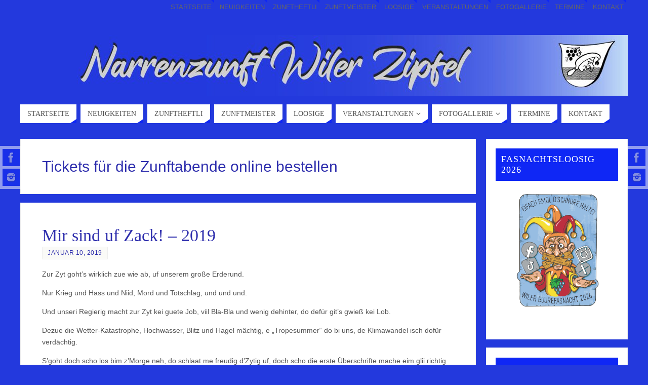

--- FILE ---
content_type: text/css
request_url: https://www.narrenzunft-wiler-zipfel.de/wp-content/uploads/tlp-team/team-sc.css?ver=1683641720
body_size: 12010
content:
/*sc-69-start*/.rt-team-container.rt-team-container-69 .single-team-area .overlay a.detail-popup,.rt-team-container.rt-team-container-69 .layout18 .single-team-area .tlp-overlay  a.share-icon,.rt-team-container.rt-team-container-69 .layout18 .single-team-area .tlp-overlay .social-icons > a, .rt-team-container.rt-team-container-69 .contact-info ul li i{color:#1e73be;}.rt-team-container.rt-team-container-69 .layout16 .single-team-area .social-icons, .rt-team-container.rt-team-container-69 .layout16 .single-team-area:hover:before, .rt-team-container.rt-team-container-69 .single-team-area .skill-prog .fill,.tlp-team .rt-team-container.rt-team-container-69 .tlp-content, .tlp-popup-wrap-69 .tlp-tooltip + .tooltip > .tooltip-inner, .tlp-modal-69 .tlp-tooltip + .tooltip > .tooltip-inner, .rt-modal-69 .tlp-tooltip + .tooltip > .tooltip-inner,.rt-team-container.rt-team-container-69 .layout1 .tlp-content,.rt-team-container.rt-team-container-69 .layout11 .single-team-area .tlp-title,.rt-team-container.rt-team-container-69 .carousel7 .single-team-area .team-name,.rt-team-container.rt-team-container-69 .layout14 .rt-grid-item .tlp-overlay, .rt-team-container.rt-team-container-69 .carousel8 .rt-grid-item .tlp-overlay,.rt-team-container.rt-team-container-69 .isotope6 .single-team-area h3 .team-name,.rt-team-container.rt-team-container-69 .carousel8 .rt-grid-item .tlp-overlay .social-icons:before,.rt-team-container.rt-team-container-69 .layout14 .rt-grid-item .tlp-overlay .social-icons:before,.rt-team-container.rt-team-container-69 .skill-prog .fill,.rt-team-container.rt-team-container-69 .special-selected-top-wrap .ttp-label,#rt-smart-modal-container.rt-modal-69 .rt-smart-modal-header,.rt-team-container.rt-team-container-69 .layout6 .tlp-info-block, .rt-team-container.rt-team-container-69 .isotope-free .tlp-content,.rt-team-container.rt-team-container-69 .layout17 .single-team-area:hover .tlp-content,.rt-team-container.rt-team-container-69 .layout17 .single-team-area .social-icons a:hover,.rt-team-container.rt-team-container-69 .layout18 .single-team-area .tlp-overlay  a.share-icon:hover,.rt-team-container.rt-team-container-69 .layout18 .single-team-area .tlp-overlay  .social-icons > a:hover, .rt-team-container.rt-team-container-69 .carousel9 .single-team-area .tlp-overlay{background:#1e73be !important;}.rt-team-container.rt-team-container-69 .layout16 .single-team-area:hover:after{border-color:#1e73be !important;}.rt-team-container.rt-team-container-69 .layout15 .single-team-area:before,.rt-team-container.rt-team-container-69 .isotope10 .single-team-area:before,.rt-team-container.rt-team-container-69 .carousel11 .single-team-area:before{background:rgba(30,115,190,0.8)}#rt-smart-modal-container.loading.rt-modal-69 .rt-spinner, .rt-team-container.rt-team-container-69 .tlp-team-skill .tooltip.top .tooltip-arrow, .tlp-popup-wrap-69 .tlp-tooltip + .tooltip > .tooltip-arrow, .tlp-modal-69 .tlp-tooltip + .tooltip > .tooltip-arrow, .rt-modal-69 .tlp-tooltip + .tooltip > .tooltip-arrow {border-top-color:#1e73be;}.rt-team-container.rt-team-container-69 .layout6 .tlp-right-arrow:after{border-color: transparent #1e73be;}.rt-team-container.rt-team-container-69 .layout6 .tlp-left-arrow:after{border-color:#1e73be transparent transparent;}.rt-team-container.rt-team-container-69 .layout12 .single-team-area h3 .team-name,.rt-team-container.rt-team-container-69 .isotope6 .single-team-area h3 .team-name,.rt-team-container.rt-team-container-69  .layout12 .single-team-area h3 .team-name,.rt-team-container.rt-team-container-69 .isotope6 .single-team-area h3 .team-name {background:#1e73be;}.tlp-popup-wrap-69 .skill-prog .fill, .tlp-modal-69 .skill-prog .fill{background-color:#1e73be;}.rt-team-container.rt-team-container-69 .special-selected-top-wrap .img:after{background:rgba(30,115,190,0.2)}#rt-smart-modal-container.rt-modal-69 .rt-smart-modal-header a.rt-smart-nav-item{-webkit-text-stroke: 1px rgb(30,115,190);}#rt-smart-modal-container.rt-modal-69 .rt-smart-modal-header a.rt-smart-modal-close{-webkit-text-stroke: 6px rgb(30,115,190);}.rt-team-container.rt-team-container-69 h3,
                .rt-team-container.rt-team-container-69 .isotope1 .team-member h3,
                .rt-team-container.rt-team-container-69 h3 a,.rt-team-container.rt-team-container-69 .overlay h3 a,
                .rt-team-container.rt-team-container-69 .layout8 .tlp-overlay h3 a,
                .rt-team-container.rt-team-container-69 .layout9 .single-team-area h3 a,
                .rt-team-container.rt-team-container-69 .layout6 .tlp-info-block h3 a,
                .rt-team-container.rt-team-container-69 .carousel11 .single-team-area .ttp-member-title h3 a,
                .rt-team-container.rt-team-container-69 .layout10 .tlp-overlay .tlp-title h3 a,
                .rt-team-container.rt-team-container-69 .layout11 .single-team-area .ttp-member-title h3 a,
                .rt-team-container.rt-team-container-69 .layout12 .single-team-area h3 a,
                .rt-team-container.rt-team-container-69 .layout15 .single-team-area .ttp-member-title h3 a,
                .rt-team-container.rt-team-container-69 .isotope5 .tlp-overlay h3 a,
                .rt-team-container.rt-team-container-69 .isotope6 .single-team-area h3 a,
                .rt-team-container.rt-team-container-69 .isotope10 .single-team-area .ttp-member-title h3 a,
                .rt-team-container.rt-team-container-69 .single-team-area .tlp-content h3 a{ text-align:center;font-size:20px; }.rt-team-container.rt-team-container-69 .tlp-position,.rt-team-container.rt-team-container-69 .isotope10 .single-team-area .ttp-member-title .tlp-position a,.rt-team-container.rt-team-container-69 .isotope1 .team-member .overlay .tlp-position,.rt-team-container.rt-team-container-69 .layout11 .single-team-area .ttp-member-title .tlp-position a,.rt-team-container.rt-team-container-69 .carousel11 .single-team-area .ttp-member-title .tlp-position a,.rt-team-container.rt-team-container-69 .layout15 .single-team-area .ttp-member-title .tlp-position a,.rt-team-container.rt-team-container-69 .layout16 .single-team-area .tlp-position a ,.rt-team-container.rt-team-container-69 .tlp-position a,.rt-team-container.rt-team-container-69 .layout17 .single-team-area .tlp-position a,.rt-team-container.rt-team-container-69 .overlay .tlp-position,.rt-team-container.rt-team-container-69 .tlp-layout-isotope .overlay .tlp-position{ text-align:center; }.rt-team-container.rt-team-container-69 .short-bio p,.rt-team-container.rt-team-container-69 .short-bio p a,.rt-team-container.rt-team-container-69 .overlay .short-bio p, .rt-team-container.rt-team-container-69 .overlay .short-bio p a{text-align:center;}.rt-team-container.rt-team-container-69 .skill_name{text-align:center;}.rt-modal-69 .skill-prog .fill, .tlp-modal-69 .skill-prog .fill, .tlp-popup-wrap-69 .skill-prog .fill{background: }.rt-team-container.rt-team-container-69 .social-icons,.rt-team-container.rt-team-container-69 .tlp-social, .rt-team-container.rt-team-container-69 .overlay .social-icons { text-align: center; }.rt-team-container.rt-team-container-69 .single-team-area .overlay,.rt-team-container.rt-team-container-69 .single-team-area:hover .tlp-overlay,.rt-team-container.rt-team-container-69 .single-team-area:hover .tlp-overlay,.rt-team-container.rt-team-container-69 .layout7 figcaption:hover,.rt-team-container.rt-team-container-69 .isotope8 .tlp-overlay,.rt-team-container.rt-team-container-69 .layout13 .tlp-overlay,.rt-team-container.rt-team-container-69 .layout8 .tlp-overlay .tlp-title,.rt-team-container.rt-team-container-69 .isotope1 .rt-grid-item:hover .overlay,.rt-team-container.rt-team-container-69 .isotope4 figcaption:hover,.rt-team-container.rt-team-container-69 .layout11 .single-team-area .tlp-title,.rt-team-container.rt-team-container-69 .isotope5 .tlp-overlay .tlp-title {background:rgba(30,115,190,0.7);}/*sc-69-end*//*sc-147-start*/.rt-team-container.rt-team-container-147 .single-team-area .overlay a.detail-popup,.rt-team-container.rt-team-container-147 .layout18 .single-team-area .tlp-overlay  a.share-icon,.rt-team-container.rt-team-container-147 .layout18 .single-team-area .tlp-overlay .social-icons > a, .rt-team-container.rt-team-container-147 .contact-info ul li i{color:#1e73be;}.rt-team-container.rt-team-container-147 .layout16 .single-team-area .social-icons, .rt-team-container.rt-team-container-147 .layout16 .single-team-area:hover:before, .rt-team-container.rt-team-container-147 .single-team-area .skill-prog .fill,.tlp-team .rt-team-container.rt-team-container-147 .tlp-content, .tlp-popup-wrap-147 .tlp-tooltip + .tooltip > .tooltip-inner, .tlp-modal-147 .tlp-tooltip + .tooltip > .tooltip-inner, .rt-modal-147 .tlp-tooltip + .tooltip > .tooltip-inner,.rt-team-container.rt-team-container-147 .layout1 .tlp-content,.rt-team-container.rt-team-container-147 .layout11 .single-team-area .tlp-title,.rt-team-container.rt-team-container-147 .carousel7 .single-team-area .team-name,.rt-team-container.rt-team-container-147 .layout14 .rt-grid-item .tlp-overlay, .rt-team-container.rt-team-container-147 .carousel8 .rt-grid-item .tlp-overlay,.rt-team-container.rt-team-container-147 .isotope6 .single-team-area h3 .team-name,.rt-team-container.rt-team-container-147 .carousel8 .rt-grid-item .tlp-overlay .social-icons:before,.rt-team-container.rt-team-container-147 .layout14 .rt-grid-item .tlp-overlay .social-icons:before,.rt-team-container.rt-team-container-147 .skill-prog .fill,.rt-team-container.rt-team-container-147 .special-selected-top-wrap .ttp-label,#rt-smart-modal-container.rt-modal-147 .rt-smart-modal-header,.rt-team-container.rt-team-container-147 .layout6 .tlp-info-block, .rt-team-container.rt-team-container-147 .isotope-free .tlp-content,.rt-team-container.rt-team-container-147 .layout17 .single-team-area:hover .tlp-content,.rt-team-container.rt-team-container-147 .layout17 .single-team-area .social-icons a:hover,.rt-team-container.rt-team-container-147 .layout18 .single-team-area .tlp-overlay  a.share-icon:hover,.rt-team-container.rt-team-container-147 .layout18 .single-team-area .tlp-overlay  .social-icons > a:hover, .rt-team-container.rt-team-container-147 .carousel9 .single-team-area .tlp-overlay{background:#1e73be !important;}.rt-team-container.rt-team-container-147 .layout16 .single-team-area:hover:after{border-color:#1e73be !important;}.rt-team-container.rt-team-container-147 .layout15 .single-team-area:before,.rt-team-container.rt-team-container-147 .isotope10 .single-team-area:before,.rt-team-container.rt-team-container-147 .carousel11 .single-team-area:before{background:rgba(30,115,190,0.8)}#rt-smart-modal-container.loading.rt-modal-147 .rt-spinner, .rt-team-container.rt-team-container-147 .tlp-team-skill .tooltip.top .tooltip-arrow, .tlp-popup-wrap-147 .tlp-tooltip + .tooltip > .tooltip-arrow, .tlp-modal-147 .tlp-tooltip + .tooltip > .tooltip-arrow, .rt-modal-147 .tlp-tooltip + .tooltip > .tooltip-arrow {border-top-color:#1e73be;}.rt-team-container.rt-team-container-147 .layout6 .tlp-right-arrow:after{border-color: transparent #1e73be;}.rt-team-container.rt-team-container-147 .layout6 .tlp-left-arrow:after{border-color:#1e73be transparent transparent;}.rt-team-container.rt-team-container-147 .layout12 .single-team-area h3 .team-name,.rt-team-container.rt-team-container-147 .isotope6 .single-team-area h3 .team-name,.rt-team-container.rt-team-container-147  .layout12 .single-team-area h3 .team-name,.rt-team-container.rt-team-container-147 .isotope6 .single-team-area h3 .team-name {background:#1e73be;}.tlp-popup-wrap-147 .skill-prog .fill, .tlp-modal-147 .skill-prog .fill{background-color:#1e73be;}.rt-team-container.rt-team-container-147 .special-selected-top-wrap .img:after{background:rgba(30,115,190,0.2)}#rt-smart-modal-container.rt-modal-147 .rt-smart-modal-header a.rt-smart-nav-item{-webkit-text-stroke: 1px rgb(30,115,190);}#rt-smart-modal-container.rt-modal-147 .rt-smart-modal-header a.rt-smart-modal-close{-webkit-text-stroke: 6px rgb(30,115,190);}.rt-modal-147 .skill-prog .fill, .tlp-modal-147 .skill-prog .fill, .tlp-popup-wrap-147 .skill-prog .fill{background: }/*sc-147-end*/